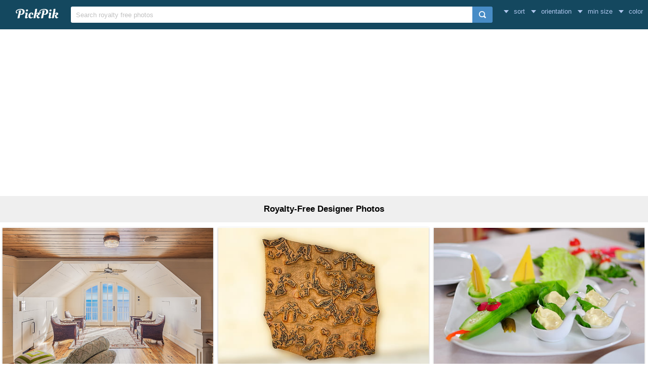

--- FILE ---
content_type: text/html; charset=UTF-8
request_url: https://www.pickpik.com/search?q=Designer
body_size: 8211
content:
<!DOCTYPE html>
<html lang="en">
<head>
    <meta charset="utf-8">
    <meta http-equiv="X-UA-Compatible" content="IE=edge,chrome=1">
    <meta name="viewport" content="width=device-width, initial-scale=1.0, maximum-scale=1.0, user-scalable=0">
    <meta name="keywords" content="Designer, Royalty-Free, Stock Photos">    <meta name="description" content="4897 Royalty-Free Designer Photos">        <link rel="next" href="https://www.pickpik.com/search?q=Designer&page=2">    <title>4897 Royalty-Free Designer Photos | PickPik</title>
    <link rel="shortcut icon" href="https://www.pickpik.com/public/css/favicon.ico">
    <link rel="stylesheet" href="https://www.pickpik.com/public/css/index.css?2024">
        <script data-ad-client="ca-pub-2606419576769320" async src="https://pagead2.googlesyndication.com/pagead/js/adsbygoogle.js"></script>
    </head>
<body itemscope itemtype="http://schema.org/SearchResultsPage" ontouchstart="">
<script>
(function(i,s,o,g,r,a,m){i['GoogleAnalyticsObject']=r;i[r]=i[r]||function(){
(i[r].q=i[r].q||[]).push(arguments)},i[r].l=1*new Date();a=s.createElement(o),
m=s.getElementsByTagName(o)[0];a.async=1;a.src=g;m.parentNode.insertBefore(a,m)
})(window,document,'script','https://www.google-analytics.com/analytics.js','ga');
ga('create', 'UA-68216682-16', 'auto');
ga('send', 'pageview');
</script>
<header class="item_header">
    <div id="navbar" class="navbar">
        <div id="nav_inner">
            <a href="https://www.pickpik.com" class="nav_logo">
                <img src="https://www.pickpik.com/public/css/logo.svg" alt="PickPik logo">
            </a>
            <span class="resp_icon" id="lst_icon">
                <svg version="1.1" width="22" height="56"  viewBox="0 0 36 36" preserveAspectRatio="xMidYMid meet" xmlns="http://www.w3.org/2000/svg" xmlns:xlink="http://www.w3.org/1999/xlink">
                    <path class="clr-i-outline clr-i-outline-path-1" d="M32,29H4a1,1,0,0,1,0-2H32a1,1,0,0,1,0,2Z"></path><path class="clr-i-outline clr-i-outline-path-2" d="M32,19H4a1,1,0,0,1,0-2H32a1,1,0,0,1,0,2Z"></path><path class="clr-i-outline clr-i-outline-path-3" d="M32,9H4A1,1,0,0,1,4,7H32a1,1,0,0,1,0,2Z"></path>
                    <rect x="0" y="0" width="36" height="36" fill-opacity="0"/>
                </svg>
            </span>
            <!--<nav role="navigation" itemscope itemtype="http://schema.org/SiteNavigationElement" class="nav_list" id="nav_list">
                <a itemprop="url" href="https://www.pickpik.com/popular">Popular</a>
                <a itemprop="url" href="https://www.pickpik.com/tag">Tags</a>
                                <a onclick="show_login()">Login</a>
                <a onclick="show_register()">Register</a>
                            </nav>-->
            <div itemscope itemtype="http://schema.org/WebSite" id="search">
                <span class="search_icon">
                    <svg version="1.1" width="22" height="30" viewBox="0 0 36 36" preserveAspectRatio="xMidYMid meet" xmlns="http://www.w3.org/2000/svg" xmlns:xlink="http://www.w3.org/1999/xlink">
                        <path class="clr-i-outline clr-i-outline-path-1" d="M16.33,5.05A10.95,10.95,0,1,1,5.39,16,11,11,0,0,1,16.33,5.05m0-2.05a13,13,0,1,0,13,13,13,13,0,0,0-13-13Z"></path><path class="clr-i-outline clr-i-outline-path-2" d="M35,33.29l-7.37-7.42-1.42,1.41,7.37,7.42A1,1,0,1,0,35,33.29Z"></path>
                        <rect x="0" y="0" width="36" height="36" fill-opacity="0"/>
                    </svg>
                </span>
                <link itemprop="url" href="https://www.pickpik.com"/>
                <form itemprop="potentialAction" itemscope itemtype="http://schema.org/SearchAction" action="https://www.pickpik.com/search" id="search_form" method="get">
                    <meta itemprop="target" content="https://www.pickpik.com/search?q={q}"/>
                    <input placeholder="Search royalty free photos" itemprop="query-input" type="search" name="q" id="search_input" pattern=".*\S+.*" required="required">
                    <input type="hidden" name="sort" value="aesthetic">
                    <input type="submit" value="" id="search_sub">
                </form>
            </div>
                            <nav class="filter" id="filter">
                    <div class="filter_item" onclick="dropdown(this)">
                        <span class="filter_val down_arrow">
                            sort
                        </span>
                        <ul class="filter_ul">
                                                            <li>
                                    <a href="https://www.pickpik.com/search?q=Designer">relevance</a>
                                </li>
                                                            <li>
                                    <a href="https://www.pickpik.com/search?q=Designer&sort=aesthetic">aesthetic</a>
                                </li>
                                                    </ul>
                    </div>
                    <div class="filter_item" onclick="dropdown(this)">
                        <span class="filter_val down_arrow">
                            orientation                        </span>
                        <ul class="filter_ul">
                                                            <li>
                                    <a href="https://www.pickpik.com/search?q=Designer">all orientations</a>
                                </li>
                                                            <li>
                                    <a href="https://www.pickpik.com/search?q=Designer&orientation=horizontal">horizontal</a>
                                </li>
                                                            <li>
                                    <a href="https://www.pickpik.com/search?q=Designer&orientation=vertical">vertical</a>
                                </li>
                                                    </ul>
                    </div>
                    <div class="filter_item" onclick="dropdown(this)">
                        <span class="filter_val down_arrow">
                            min size                        </span>
                        <ul class="filter_ul">
                                                            <li>
                                    <a href="https://www.pickpik.com/search?q=Designer">
                                        all sizes                                    </a>
                                </li>
                                                            <li>
                                    <a href="https://www.pickpik.com/search?q=Designer&size=1080p">
                                        > 1080p                                    </a>
                                </li>
                                                            <li>
                                    <a href="https://www.pickpik.com/search?q=Designer&size=2K">
                                        > 2K                                    </a>
                                </li>
                                                            <li>
                                    <a href="https://www.pickpik.com/search?q=Designer&size=4K">
                                        > 4K                                    </a>
                                </li>
                                                            <li>
                                    <a href="https://www.pickpik.com/search?q=Designer&size=5K">
                                        > 5K                                    </a>
                                </li>
                                                    </ul>
                    </div>
                    <div class="filter_item" onclick="dropdown(this)">
                        <span class="filter_val down_arrow">
                            <span class="filter_title">color</span>
                                                    </span>
                        <ul class="color_filter_container" id="color_filter_container">
                            <li class="color_li">
                                <a title="all color" href="https://www.pickpik.com/search?q=Designer">
                                    <span class="color_preview colorful"></span>
                                </a>
                            </li>
                                                            <li class="color_li">
                                    <a title="pink" href="https://www.pickpik.com/search?q=Designer&color=pink">
                                        <span style="background: #FFC0CB"></span>
                                    </a>
                                </li>
                                                            <li class="color_li">
                                    <a title="red" href="https://www.pickpik.com/search?q=Designer&color=red">
                                        <span style="background: #FF2000"></span>
                                    </a>
                                </li>
                                                            <li class="color_li">
                                    <a title="orange" href="https://www.pickpik.com/search?q=Designer&color=orange">
                                        <span style="background: #FF7C00"></span>
                                    </a>
                                </li>
                                                            <li class="color_li">
                                    <a title="yellow" href="https://www.pickpik.com/search?q=Designer&color=yellow">
                                        <span style="background: #FFFF00"></span>
                                    </a>
                                </li>
                                                            <li class="color_li">
                                    <a title="brown" href="https://www.pickpik.com/search?q=Designer&color=brown">
                                        <span style="background: #A0522D"></span>
                                    </a>
                                </li>
                                                            <li class="color_li">
                                    <a title="green" href="https://www.pickpik.com/search?q=Designer&color=green">
                                        <span style="background: #00AB00"></span>
                                    </a>
                                </li>
                                                            <li class="color_li">
                                    <a title="cyan" href="https://www.pickpik.com/search?q=Designer&color=cyan">
                                        <span style="background: #00CED1"></span>
                                    </a>
                                </li>
                                                            <li class="color_li">
                                    <a title="blue" href="https://www.pickpik.com/search?q=Designer&color=blue">
                                        <span style="background: #1E90FF"></span>
                                    </a>
                                </li>
                                                            <li class="color_li">
                                    <a title="purple" href="https://www.pickpik.com/search?q=Designer&color=purple">
                                        <span style="background: #9932CC"></span>
                                    </a>
                                </li>
                                                            <li class="color_li">
                                    <a title="white" href="https://www.pickpik.com/search?q=Designer&color=white">
                                        <span style="background: #F1F1F1"></span>
                                    </a>
                                </li>
                                                            <li class="color_li">
                                    <a title="gray" href="https://www.pickpik.com/search?q=Designer&color=gray">
                                        <span style="background: #A8A8A8"></span>
                                    </a>
                                </li>
                                                            <li class="color_li">
                                    <a title="black" href="https://www.pickpik.com/search?q=Designer&color=black">
                                        <span style="background: #000000"></span>
                                    </a>
                                </li>
                                                    </ul>
                    </div>
                </nav>
                    </div>
    </div>
</header>

<div class="m20">
    <ins class="adsbygoogle"
    	 style="display:block"
    	 data-ad-client="ca-pub-2606419576769320"
    	 data-ad-slot="6755779896"
    	 data-ad-format="auto"></ins>
    <script>
    	(adsbygoogle = window.adsbygoogle || []).push({});
    </script>
</div>
<main id="main">
        <div class="tag_info">
        <h1>Royalty-Free Designer Photos</h1>
    </div>

            <ul itemscope itemtype="http://schema.org/ImageGallery" class="flex-images" id="flow">
        <li itemprop="associatedMedia" itemscope itemtype="http://schema.org/ImageObject" class="item shadow" data-w="450" data-h="300">
    <span class="res">1920x1281</span>
    <meta itemprop="fileFormat" content="image/jpeg">
    <meta itemprop="keywords" content="Royalty Free, stock photo, architectural, home, luxury living, ocean view, modern, room, floor, window, residence, contemporary, domestic Room, furniture, indoors, architecture, luxury, flooring, apartment, decor, table, design, comfortable, home Interior, decoration, wood - Material, elegance, electric Lamp, sofa, house, interior">
    <link itemprop="contentUrl" href="https://i2.pickpik.com/photos/1013/631/621/architectural-home-luxury-living-ocean-view-preview.jpg">
    <figure>
        <a itemprop="url" href="https://www.pickpik.com/architectural-home-luxury-living-ocean-view-modern-room-108781" target="_blank">
            <meta itemprop="license" content="https://creativecommons.org/licenses/publicdomain/">
            <img itemprop="thumbnail" alt="house interior design" title="house interior design" src="https://i2.pickpik.com/photos/1013/631/621/architectural-home-luxury-living-ocean-view-thumb.jpg">
        </a>
        <figcaption itemprop="caption" class="overflow">house interior design</figcaption>
    </figure>
    <a class="license_a" rel="license" about="https://i2.pickpik.com/photos/1013/631/621/architectural-home-luxury-living-ocean-view-thumb.jpg" href="https://creativecommons.org/licenses/publicdomain/">Public Domain</a>
</li>
<li itemprop="associatedMedia" itemscope itemtype="http://schema.org/ImageObject" class="item shadow" data-w="450" data-h="300">
    <span class="res">6335x4228</span>
    <meta itemprop="fileFormat" content="image/jpeg">
    <meta itemprop="keywords" content="Royalty Free, stock photo, abstract, art, carving, color, crafts, decoration, design, illustration, pattern, shape, style, symbol, texture, vintage, wooden board, royalty  images, wood">
    <link itemprop="contentUrl" href="https://i1.pickpik.com/photos/190/562/574/abstract-art-carving-color-preview.jpg">
    <figure>
        <a itemprop="url" href="https://www.pickpik.com/abstract-art-carving-color-crafts-decoration-102446" target="_blank">
            <meta itemprop="license" content="https://creativecommons.org/licenses/publicdomain/">
            <img itemprop="thumbnail" alt="Wood Carving Design" title="Wood Carving Design" src="https://i1.pickpik.com/photos/190/562/574/abstract-art-carving-color-thumb.jpg">
        </a>
        <figcaption itemprop="caption" class="overflow">Wood Carving Design</figcaption>
    </figure>
    <a class="license_a" rel="license" about="https://i1.pickpik.com/photos/190/562/574/abstract-art-carving-color-thumb.jpg" href="https://creativecommons.org/licenses/publicdomain/">Public Domain</a>
</li>
<li itemprop="associatedMedia" itemscope itemtype="http://schema.org/ImageObject" class="item shadow" data-w="450" data-h="300">
    <span class="res">4053x2702</span>
    <meta itemprop="fileFormat" content="image/jpeg">
    <meta itemprop="keywords" content="Royalty Free, stock photo, eating, breakfast, food, dish, dish for the kids, vegetable, designs, plate">
    <link itemprop="contentUrl" href="https://i0.pickpik.com/photos/916/636/10/eating-breakfast-food-dish-preview.jpg">
    <figure>
        <a itemprop="url" href="https://www.pickpik.com/eating-breakfast-food-dish-dish-for-the-kids-vegetable-7933" target="_blank">
            <meta itemprop="license" content="https://creativecommons.org/licenses/publicdomain/">
            <img itemprop="thumbnail" alt="vegetable designs on plate" title="vegetable designs on plate" src="https://i0.pickpik.com/photos/916/636/10/eating-breakfast-food-dish-thumb.jpg">
        </a>
        <figcaption itemprop="caption" class="overflow">vegetable designs on plate</figcaption>
    </figure>
    <a class="license_a" rel="license" about="https://i0.pickpik.com/photos/916/636/10/eating-breakfast-food-dish-thumb.jpg" href="https://creativecommons.org/licenses/publicdomain/">Public Domain</a>
</li>
<li itemprop="associatedMedia" itemscope itemtype="http://schema.org/ImageObject" class="item shadow" data-w="450" data-h="300">
    <span class="res">2508x1672</span>
    <meta itemprop="fileFormat" content="image/jpeg">
    <meta itemprop="keywords" content="Royalty Free, stock photo, bedroom, bed, room, home, interior, bedding, apartment, windows, residential, residence, furniture, decor, curtains, white, design">
    <link itemprop="contentUrl" href="https://i1.pickpik.com/photos/753/240/936/bedroom-bed-room-home-preview.jpg">
    <figure>
        <a itemprop="url" href="https://www.pickpik.com/bedroom-bed-room-home-interior-bedding-39786" target="_blank">
            <meta itemprop="license" content="https://creativecommons.org/licenses/publicdomain/">
            <img itemprop="thumbnail" alt="bedroom interior design" title="bedroom interior design" src="https://i1.pickpik.com/photos/753/240/936/bedroom-bed-room-home-thumb.jpg">
        </a>
        <figcaption itemprop="caption" class="overflow">bedroom interior design</figcaption>
    </figure>
    <a class="license_a" rel="license" about="https://i1.pickpik.com/photos/753/240/936/bedroom-bed-room-home-thumb.jpg" href="https://creativecommons.org/licenses/publicdomain/">Public Domain</a>
</li>
<li itemprop="associatedMedia" itemscope itemtype="http://schema.org/ImageObject" class="item shadow" data-w="450" data-h="300">
    <span class="res">4000x2667</span>
    <meta itemprop="fileFormat" content="image/jpeg">
    <meta itemprop="keywords" content="Royalty Free, stock photo, Designer, Home Office, book, business, desk, diary, flower, iphone, keyboard, mobile, office, pen, sunglasses, wooden, work, working, workspace, computer, computer Monitor, indoors, technology, computer Keyboard, table, desktop PC, modern, no People, internet, computer Mouse, pC, domestic kitchen, domestic room, home interior, kitchen, kitchen counter, home">
    <link itemprop="contentUrl" href="https://i1.pickpik.com/photos/186/727/708/book-business-designer-desk-preview.jpg">
    <figure>
        <a itemprop="url" href="https://www.pickpik.com/designer-home-office-book-business-desk-diary-79691" target="_blank">
            <meta itemprop="license" content="https://creativecommons.org/licenses/publicdomain/">
            <img itemprop="thumbnail" alt="Designer Home Office" title="Designer Home Office" src="https://i1.pickpik.com/photos/186/727/708/book-business-designer-desk-thumb.jpg">
        </a>
        <figcaption itemprop="caption" class="overflow">Designer Home Office</figcaption>
    </figure>
    <a class="license_a" rel="license" about="https://i1.pickpik.com/photos/186/727/708/book-business-designer-desk-thumb.jpg" href="https://creativecommons.org/licenses/publicdomain/">Public Domain</a>
</li>
<li itemprop="associatedMedia" itemscope itemtype="http://schema.org/ImageObject" class="item shadow" data-w="450" data-h="300">
    <span class="res">4000x2667</span>
    <meta itemprop="fileFormat" content="image/jpeg">
    <meta itemprop="keywords" content="Royalty Free, stock photo, Designer, Wooden, Workspace, book, business, can, desk, diary, flower, iphone, keyboard, mobile, office, pen, sunglasses, work, working, computer, computer Keyboard, technology, table, computer Mouse, laptop, computer Monitor, desktop PC, place of Work, indoors, eyeglasses, wood - Material, coffee - Drink, pC, no People, internet, high angle view, wireless technology">
    <link itemprop="contentUrl" href="https://i1.pickpik.com/photos/480/45/109/book-business-can-designer-preview.jpg">
    <figure>
        <a itemprop="url" href="https://www.pickpik.com/designer-wooden-workspace-book-business-can-79693" target="_blank">
            <meta itemprop="license" content="https://creativecommons.org/licenses/publicdomain/">
            <img itemprop="thumbnail" alt="Designer Wooden Workspace" title="Designer Wooden Workspace" src="https://i1.pickpik.com/photos/480/45/109/book-business-can-designer-thumb.jpg">
        </a>
        <figcaption itemprop="caption" class="overflow">Designer Wooden Workspace</figcaption>
    </figure>
    <a class="license_a" rel="license" about="https://i1.pickpik.com/photos/480/45/109/book-business-can-designer-thumb.jpg" href="https://creativecommons.org/licenses/publicdomain/">Public Domain</a>
</li>
<li itemprop="associatedMedia" itemscope itemtype="http://schema.org/ImageObject" class="item shadow" data-w="450" data-h="300">
    <span class="res">4000x2669</span>
    <meta itemprop="fileFormat" content="image/jpeg">
    <meta itemprop="keywords" content="Royalty Free, stock photo, Web Designer, Photographer, web Design, workspace, art and Design, desk, laptop, table, computer, business, technology, office, wood - Material, equipment, camera - Photographic Equipment, copy Space, coffee - Drink, no People, computer Keyboard, telephone, wireless technology, web, designer">
    <link itemprop="contentUrl" href="https://i1.pickpik.com/photos/701/451/778/photographer-web-design-workspace-art-and-design-preview.jpg">
    <figure>
        <a itemprop="url" href="https://www.pickpik.com/web-designer-photographer-web-design-workspace-art-and-design-desk-81468" target="_blank">
            <meta itemprop="license" content="https://creativecommons.org/licenses/publicdomain/">
            <img itemprop="thumbnail" alt="Web Designer Photographer" title="Web Designer Photographer" src="https://i1.pickpik.com/photos/701/451/778/photographer-web-design-workspace-art-and-design-thumb.jpg">
        </a>
        <figcaption itemprop="caption" class="overflow">Web Designer Photographer</figcaption>
    </figure>
    <a class="license_a" rel="license" about="https://i1.pickpik.com/photos/701/451/778/photographer-web-design-workspace-art-and-design-thumb.jpg" href="https://creativecommons.org/licenses/publicdomain/">Public Domain</a>
</li>
<li itemprop="associatedMedia" itemscope itemtype="http://schema.org/ImageObject" class="item shadow" data-w="450" data-h="300">
    <span class="res">5000x3333</span>
    <meta itemprop="fileFormat" content="image/jpeg">
    <meta itemprop="keywords" content="Royalty Free, stock photo, Science, building design, architecture, building, abstract, backgrounds, futuristic, pattern, striped, illuminated, transportation, speed, no people, night, design">
    <link itemprop="contentUrl" href="https://i1.pickpik.com/photos/359/137/245/architecture-architecture-building-science-preview.jpg">
    <figure>
        <a itemprop="url" href="https://www.pickpik.com/science-building-design-architecture-building-abstract-backgrounds-76119" target="_blank">
            <meta itemprop="license" content="https://creativecommons.org/licenses/publicdomain/">
            <img itemprop="thumbnail" alt="Science building design" title="Science building design" src="https://i1.pickpik.com/photos/359/137/245/architecture-architecture-building-science-thumb.jpg">
        </a>
        <figcaption itemprop="caption" class="overflow">Science building design</figcaption>
    </figure>
    <a class="license_a" rel="license" about="https://i1.pickpik.com/photos/359/137/245/architecture-architecture-building-science-thumb.jpg" href="https://creativecommons.org/licenses/publicdomain/">Public Domain</a>
</li>
<li itemprop="associatedMedia" itemscope itemtype="http://schema.org/ImageObject" class="item shadow" data-w="450" data-h="300">
    <span class="res">5472x3648</span>
    <meta itemprop="fileFormat" content="image/jpeg">
    <meta itemprop="keywords" content="Royalty Free, stock photo, Minimal, interior design, interior, minimalist, sofa, furniture, gray, grey, simply, minimalism, room, home, coffee table, indoors, no people, spirituality, close-up, day, flower, design">
    <link itemprop="contentUrl" href="https://i1.pickpik.com/photos/369/472/918/interior-minimal-minimalist-interior-design-preview.jpg">
    <figure>
        <a itemprop="url" href="https://www.pickpik.com/minimal-interior-design-interior-minimalist-sofa-furniture-83689" target="_blank">
            <meta itemprop="license" content="https://creativecommons.org/licenses/publicdomain/">
            <img itemprop="thumbnail" alt="Minimal interior design" title="Minimal interior design" src="https://i1.pickpik.com/photos/369/472/918/interior-minimal-minimalist-interior-design-thumb.jpg">
        </a>
        <figcaption itemprop="caption" class="overflow">Minimal interior design</figcaption>
    </figure>
    <a class="license_a" rel="license" about="https://i1.pickpik.com/photos/369/472/918/interior-minimal-minimalist-interior-design-thumb.jpg" href="https://creativecommons.org/licenses/publicdomain/">Public Domain</a>
</li>
<li itemprop="associatedMedia" itemscope itemtype="http://schema.org/ImageObject" class="item shadow" data-w="200" data-h="300">
    <span class="res">3539x5308</span>
    <meta itemprop="fileFormat" content="image/jpeg">
    <meta itemprop="keywords" content="Royalty Free, stock photo, Minimal, interior design, interior, minimalist, sofa, furniture, gray, grey, simply, minimalism, room, home, coffee table, indoors, electric Lamp, domestic Room, no People, decoration, elegance, decor, modern, luxury, food, sweet food, freshness, day, design">
    <link itemprop="contentUrl" href="https://i1.pickpik.com/photos/365/256/1007/interior-minimal-minimalist-interior-design-preview.jpg">
    <figure>
        <a itemprop="url" href="https://www.pickpik.com/minimal-interior-design-interior-minimalist-sofa-furniture-82891" target="_blank">
            <meta itemprop="license" content="https://creativecommons.org/licenses/publicdomain/">
            <img itemprop="thumbnail" alt="Minimal interior design" title="Minimal interior design" src="https://i1.pickpik.com/photos/365/256/1007/interior-minimal-minimalist-interior-design-thumb.jpg">
        </a>
        <figcaption itemprop="caption" class="overflow">Minimal interior design</figcaption>
    </figure>
    <a class="license_a" rel="license" about="https://i1.pickpik.com/photos/365/256/1007/interior-minimal-minimalist-interior-design-thumb.jpg" href="https://creativecommons.org/licenses/publicdomain/">Public Domain</a>
</li>
<li itemprop="associatedMedia" itemscope itemtype="http://schema.org/ImageObject" class="item shadow" data-w="200" data-h="300">
    <span class="res">3445x5167</span>
    <meta itemprop="fileFormat" content="image/jpeg">
    <meta itemprop="keywords" content="Royalty Free, stock photo, Minimal, interior design, interior, minimalist, sofa, furniture, gray, grey, simply, minimalism, room, home, coffee table, decor, indoors, decoration, domestic Room, no People, elegance, living Room, comfortable, modern, electric Lamp, luxury, chair, home Interior, curtain, day, design">
    <link itemprop="contentUrl" href="https://i1.pickpik.com/photos/334/535/789/interior-minimal-minimalist-interior-design-preview.jpg">
    <figure>
        <a itemprop="url" href="https://www.pickpik.com/minimal-interior-design-interior-minimalist-sofa-furniture-83979" target="_blank">
            <meta itemprop="license" content="https://creativecommons.org/licenses/publicdomain/">
            <img itemprop="thumbnail" alt="Minimal interior design" title="Minimal interior design" src="https://i1.pickpik.com/photos/334/535/789/interior-minimal-minimalist-interior-design-thumb.jpg">
        </a>
        <figcaption itemprop="caption" class="overflow">Minimal interior design</figcaption>
    </figure>
    <a class="license_a" rel="license" about="https://i1.pickpik.com/photos/334/535/789/interior-minimal-minimalist-interior-design-thumb.jpg" href="https://creativecommons.org/licenses/publicdomain/">Public Domain</a>
</li>
<li itemprop="associatedMedia" itemscope itemtype="http://schema.org/ImageObject" class="item shadow" data-w="200" data-h="300">
    <span class="res">3648x5472</span>
    <meta itemprop="fileFormat" content="image/jpeg">
    <meta itemprop="keywords" content="Royalty Free, stock photo, Minimal, interior design, interior, minimalist, sofa, furniture, gray, grey, simply, minimalism, room, home, coffee table, table, indoors, no People, domestic Room, modern, cup, home Interior, drink, food and drink, tea - hot drink, day, design">
    <link itemprop="contentUrl" href="https://i1.pickpik.com/photos/826/176/841/interior-minimal-minimalist-interior-design-preview.jpg">
    <figure>
        <a itemprop="url" href="https://www.pickpik.com/minimal-interior-design-interior-minimalist-sofa-furniture-82398" target="_blank">
            <meta itemprop="license" content="https://creativecommons.org/licenses/publicdomain/">
            <img itemprop="thumbnail" alt="Minimal interior design" title="Minimal interior design" src="https://i1.pickpik.com/photos/826/176/841/interior-minimal-minimalist-interior-design-thumb.jpg">
        </a>
        <figcaption itemprop="caption" class="overflow">Minimal interior design</figcaption>
    </figure>
    <a class="license_a" rel="license" about="https://i1.pickpik.com/photos/826/176/841/interior-minimal-minimalist-interior-design-thumb.jpg" href="https://creativecommons.org/licenses/publicdomain/">Public Domain</a>
</li>
<li itemprop="associatedMedia" itemscope itemtype="http://schema.org/ImageObject" class="item shadow" data-w="200" data-h="300">
    <span class="res">3462x5193</span>
    <meta itemprop="fileFormat" content="image/jpeg">
    <meta itemprop="keywords" content="Royalty Free, stock photo, Minimal, interior design, interior, minimalist, sofa, furniture, gray, grey, simply, minimalism, room, home, coffee table, luxury, elegance, table, domestic Room, indoors, decor, no People, comfortable, modern, chair, hotel, home Interior, electric Lamp, curtain, design">
    <link itemprop="contentUrl" href="https://i1.pickpik.com/photos/206/971/682/interior-minimal-minimalist-interior-design-preview.jpg">
    <figure>
        <a itemprop="url" href="https://www.pickpik.com/minimal-interior-design-interior-minimalist-sofa-furniture-82025" target="_blank">
            <meta itemprop="license" content="https://creativecommons.org/licenses/publicdomain/">
            <img itemprop="thumbnail" alt="Minimal interior design" title="Minimal interior design" src="https://i1.pickpik.com/photos/206/971/682/interior-minimal-minimalist-interior-design-thumb.jpg">
        </a>
        <figcaption itemprop="caption" class="overflow">Minimal interior design</figcaption>
    </figure>
    <a class="license_a" rel="license" about="https://i1.pickpik.com/photos/206/971/682/interior-minimal-minimalist-interior-design-thumb.jpg" href="https://creativecommons.org/licenses/publicdomain/">Public Domain</a>
</li>
<li itemprop="associatedMedia" itemscope itemtype="http://schema.org/ImageObject" class="item shadow" data-w="200" data-h="300">
    <span class="res">3648x5472</span>
    <meta itemprop="fileFormat" content="image/jpeg">
    <meta itemprop="keywords" content="Royalty Free, stock photo, Minimal, interior design, interior, minimalist, sofa, furniture, gray, grey, simply, minimalism, room, home, coffee table, wedding, table, decoration, luxury, flower, elegance, indoors, decor, no People, romance, hotel, home interior, living room, close-up, day, design">
    <link itemprop="contentUrl" href="https://i1.pickpik.com/photos/682/263/761/interior-minimal-minimalist-interior-design-preview.jpg">
    <figure>
        <a itemprop="url" href="https://www.pickpik.com/minimal-interior-design-interior-minimalist-sofa-furniture-84767" target="_blank">
            <meta itemprop="license" content="https://creativecommons.org/licenses/publicdomain/">
            <img itemprop="thumbnail" alt="Minimal interior design" title="Minimal interior design" src="https://i1.pickpik.com/photos/682/263/761/interior-minimal-minimalist-interior-design-thumb.jpg">
        </a>
        <figcaption itemprop="caption" class="overflow">Minimal interior design</figcaption>
    </figure>
    <a class="license_a" rel="license" about="https://i1.pickpik.com/photos/682/263/761/interior-minimal-minimalist-interior-design-thumb.jpg" href="https://creativecommons.org/licenses/publicdomain/">Public Domain</a>
</li>
<li itemprop="associatedMedia" itemscope itemtype="http://schema.org/ImageObject" class="item shadow" data-w="450" data-h="300">
    <span class="res">4047x2698</span>
    <meta itemprop="fileFormat" content="image/jpeg">
    <meta itemprop="keywords" content="Royalty Free, stock photo, Modern design, exhibition, art, design, installation, gallery, exposition, Lodz Design Week, ŁDF, indoors, no People, chair, office, multi colored, business, modern">
    <link itemprop="contentUrl" href="https://i1.pickpik.com/photos/500/325/310/art-design-exhibition-installation-preview.jpg">
    <figure>
        <a itemprop="url" href="https://www.pickpik.com/modern-design-exhibition-art-design-installation-gallery-85738" target="_blank">
            <meta itemprop="license" content="https://creativecommons.org/licenses/publicdomain/">
            <img itemprop="thumbnail" alt="Modern design exhibition" title="Modern design exhibition" src="https://i1.pickpik.com/photos/500/325/310/art-design-exhibition-installation-thumb.jpg">
        </a>
        <figcaption itemprop="caption" class="overflow">Modern design exhibition</figcaption>
    </figure>
    <a class="license_a" rel="license" about="https://i1.pickpik.com/photos/500/325/310/art-design-exhibition-installation-thumb.jpg" href="https://creativecommons.org/licenses/publicdomain/">Public Domain</a>
</li>
<li itemprop="associatedMedia" itemscope itemtype="http://schema.org/ImageObject" class="item shadow" data-w="200" data-h="300">
    <span class="res">1560x2340</span>
    <meta itemprop="fileFormat" content="image/jpeg">
    <meta itemprop="keywords" content="Royalty Free, stock photo, Modern design, exhibition, art, design, installation, gallery, exposition, Lodz Design Week, ŁDF, indoors, business, no People, green color, day, modern">
    <link itemprop="contentUrl" href="https://i1.pickpik.com/photos/223/641/227/art-design-exhibition-installation-preview.jpg">
    <figure>
        <a itemprop="url" href="https://www.pickpik.com/modern-design-exhibition-art-design-installation-gallery-84942" target="_blank">
            <meta itemprop="license" content="https://creativecommons.org/licenses/publicdomain/">
            <img itemprop="thumbnail" alt="Modern design exhibition" title="Modern design exhibition" src="https://i1.pickpik.com/photos/223/641/227/art-design-exhibition-installation-thumb.jpg">
        </a>
        <figcaption itemprop="caption" class="overflow">Modern design exhibition</figcaption>
    </figure>
    <a class="license_a" rel="license" about="https://i1.pickpik.com/photos/223/641/227/art-design-exhibition-installation-thumb.jpg" href="https://creativecommons.org/licenses/publicdomain/">Public Domain</a>
</li>
<li itemprop="associatedMedia" itemscope itemtype="http://schema.org/ImageObject" class="item shadow" data-w="450" data-h="300">
    <span class="res">3747x2498</span>
    <meta itemprop="fileFormat" content="image/jpeg">
    <meta itemprop="keywords" content="Royalty Free, stock photo, Modern design, exhibition, art, design, installation, gallery, exposition, Lodz Design Week, ŁDF, indoors, architecture, no People, empty, corridor, built Structure, industry, business, store, small business, retail, consumerism, modern">
    <link itemprop="contentUrl" href="https://i1.pickpik.com/photos/379/432/905/art-design-exhibition-installation-preview.jpg">
    <figure>
        <a itemprop="url" href="https://www.pickpik.com/modern-design-exhibition-art-design-installation-gallery-84943" target="_blank">
            <meta itemprop="license" content="https://creativecommons.org/licenses/publicdomain/">
            <img itemprop="thumbnail" alt="Modern design exhibition" title="Modern design exhibition" src="https://i1.pickpik.com/photos/379/432/905/art-design-exhibition-installation-thumb.jpg">
        </a>
        <figcaption itemprop="caption" class="overflow">Modern design exhibition</figcaption>
    </figure>
    <a class="license_a" rel="license" about="https://i1.pickpik.com/photos/379/432/905/art-design-exhibition-installation-thumb.jpg" href="https://creativecommons.org/licenses/publicdomain/">Public Domain</a>
</li>
<li itemprop="associatedMedia" itemscope itemtype="http://schema.org/ImageObject" class="item shadow" data-w="200" data-h="300">
    <span class="res">3505x5258</span>
    <meta itemprop="fileFormat" content="image/jpeg">
    <meta itemprop="keywords" content="Royalty Free, stock photo, Minimal, interior design, interior, minimalist, sofa, furniture, gray, grey, simply, minimalism, room, home, coffee table, table, luxury, elegance, restaurant, chair, flower, indoors, decoration, no People, decor, wedding, bouquet, vase, design">
    <link itemprop="contentUrl" href="https://i1.pickpik.com/photos/797/888/19/interior-minimal-minimalist-interior-design-preview.jpg">
    <figure>
        <a itemprop="url" href="https://www.pickpik.com/minimal-interior-design-interior-minimalist-sofa-furniture-85173" target="_blank">
            <meta itemprop="license" content="https://creativecommons.org/licenses/publicdomain/">
            <img itemprop="thumbnail" alt="Minimal interior design" title="Minimal interior design" src="https://i1.pickpik.com/photos/797/888/19/interior-minimal-minimalist-interior-design-thumb.jpg">
        </a>
        <figcaption itemprop="caption" class="overflow">Minimal interior design</figcaption>
    </figure>
    <a class="license_a" rel="license" about="https://i1.pickpik.com/photos/797/888/19/interior-minimal-minimalist-interior-design-thumb.jpg" href="https://creativecommons.org/licenses/publicdomain/">Public Domain</a>
</li>
<li itemprop="associatedMedia" itemscope itemtype="http://schema.org/ImageObject" class="item shadow" data-w="450" data-h="300">
    <span class="res">5282x3521</span>
    <meta itemprop="fileFormat" content="image/jpeg">
    <meta itemprop="keywords" content="Royalty Free, stock photo, Minimal, interior design, interior, minimalist, sofa, furniture, gray, grey, simply, minimalism, room, home, coffee table, music, no people, close-up, musical instrument, indoors, day, design">
    <link itemprop="contentUrl" href="https://i1.pickpik.com/photos/716/218/442/interior-minimal-minimalist-interior-design-preview.jpg">
    <figure>
        <a itemprop="url" href="https://www.pickpik.com/minimal-interior-design-interior-minimalist-sofa-furniture-85236" target="_blank">
            <meta itemprop="license" content="https://creativecommons.org/licenses/publicdomain/">
            <img itemprop="thumbnail" alt="Minimal interior design" title="Minimal interior design" src="https://i1.pickpik.com/photos/716/218/442/interior-minimal-minimalist-interior-design-thumb.jpg">
        </a>
        <figcaption itemprop="caption" class="overflow">Minimal interior design</figcaption>
    </figure>
    <a class="license_a" rel="license" about="https://i1.pickpik.com/photos/716/218/442/interior-minimal-minimalist-interior-design-thumb.jpg" href="https://creativecommons.org/licenses/publicdomain/">Public Domain</a>
</li>
<li itemprop="associatedMedia" itemscope itemtype="http://schema.org/ImageObject" class="item shadow" data-w="450" data-h="300">
    <span class="res">3941x2627</span>
    <meta itemprop="fileFormat" content="image/jpeg">
    <meta itemprop="keywords" content="Royalty Free, stock photo, Modern design, exhibition, art, design, installation, gallery, exposition, Lodz Design Week, ŁDF, indoors, green color, no people, industry, illuminated, multi colored, modern">
    <link itemprop="contentUrl" href="https://i1.pickpik.com/photos/427/945/147/art-design-exhibition-installation-preview.jpg">
    <figure>
        <a itemprop="url" href="https://www.pickpik.com/modern-design-exhibition-art-design-installation-gallery-85687" target="_blank">
            <meta itemprop="license" content="https://creativecommons.org/licenses/publicdomain/">
            <img itemprop="thumbnail" alt="Modern design exhibition" title="Modern design exhibition" src="https://i1.pickpik.com/photos/427/945/147/art-design-exhibition-installation-thumb.jpg">
        </a>
        <figcaption itemprop="caption" class="overflow">Modern design exhibition</figcaption>
    </figure>
    <a class="license_a" rel="license" about="https://i1.pickpik.com/photos/427/945/147/art-design-exhibition-installation-thumb.jpg" href="https://creativecommons.org/licenses/publicdomain/">Public Domain</a>
</li>
<li itemprop="associatedMedia" itemscope itemtype="http://schema.org/ImageObject" class="item shadow" data-w="200" data-h="300">
    <span class="res">3552x5328</span>
    <meta itemprop="fileFormat" content="image/jpeg">
    <meta itemprop="keywords" content="Royalty Free, stock photo, Minimal, interior design, interior, minimalist, sofa, furniture, gray, grey, simply, minimalism, room, home, coffee table, indoors, no People, curtain, close-up, day, design">
    <link itemprop="contentUrl" href="https://i1.pickpik.com/photos/282/199/695/interior-minimal-minimalist-interior-design-preview.jpg">
    <figure>
        <a itemprop="url" href="https://www.pickpik.com/minimal-interior-design-interior-minimalist-sofa-furniture-85459" target="_blank">
            <meta itemprop="license" content="https://creativecommons.org/licenses/publicdomain/">
            <img itemprop="thumbnail" alt="Minimal interior design" title="Minimal interior design" src="https://i1.pickpik.com/photos/282/199/695/interior-minimal-minimalist-interior-design-thumb.jpg">
        </a>
        <figcaption itemprop="caption" class="overflow">Minimal interior design</figcaption>
    </figure>
    <a class="license_a" rel="license" about="https://i1.pickpik.com/photos/282/199/695/interior-minimal-minimalist-interior-design-thumb.jpg" href="https://creativecommons.org/licenses/publicdomain/">Public Domain</a>
</li>
<li itemprop="associatedMedia" itemscope itemtype="http://schema.org/ImageObject" class="item shadow" data-w="450" data-h="300">
    <span class="res">4080x2720</span>
    <meta itemprop="fileFormat" content="image/jpeg">
    <meta itemprop="keywords" content="Royalty Free, stock photo, design, internet, www, web design, web, media, blog, wordpress, computer Monitor, retail Display, data, technology, stock Market, digital Display, finance, led, text">
    <link itemprop="contentUrl" href="https://i2.pickpik.com/photos/661/477/153/design-internet-www-web-design-preview.jpg">
    <figure>
        <a itemprop="url" href="https://www.pickpik.com/design-internet-www-web-design-web-media-123764" target="_blank">
            <meta itemprop="license" content="https://creativecommons.org/licenses/publicdomain/">
            <img itemprop="thumbnail" alt="Design LED text" title="Design LED text" src="https://i2.pickpik.com/photos/661/477/153/design-internet-www-web-design-thumb.jpg">
        </a>
        <figcaption itemprop="caption" class="overflow">Design LED text</figcaption>
    </figure>
    <a class="license_a" rel="license" about="https://i2.pickpik.com/photos/661/477/153/design-internet-www-web-design-thumb.jpg" href="https://creativecommons.org/licenses/publicdomain/">Public Domain</a>
</li>
<li itemprop="associatedMedia" itemscope itemtype="http://schema.org/ImageObject" class="item shadow" data-w="655" data-h="300">
    <span class="res">4592x2102</span>
    <meta itemprop="fileFormat" content="image/jpeg">
    <meta itemprop="keywords" content="Royalty Free, stock photo, feeling, cheerful, happy, leave, sea, beach, live, mourning, mood, emotion, holidays, sun, water, sand, summer, vacations, design">
    <link itemprop="contentUrl" href="https://i2.pickpik.com/photos/782/875/734/feeling-cheerful-happy-leave-preview.jpg">
    <figure>
        <a itemprop="url" href="https://www.pickpik.com/feeling-cheerful-happy-leave-sea-beach-146169" target="_blank">
            <meta itemprop="license" content="https://creativecommons.org/licenses/publicdomain/">
            <img itemprop="thumbnail" alt="Happy sand design" title="Happy sand design" src="https://i2.pickpik.com/photos/782/875/734/feeling-cheerful-happy-leave-thumb.jpg">
        </a>
        <figcaption itemprop="caption" class="overflow">Happy sand design</figcaption>
    </figure>
    <a class="license_a" rel="license" about="https://i2.pickpik.com/photos/782/875/734/feeling-cheerful-happy-leave-thumb.jpg" href="https://creativecommons.org/licenses/publicdomain/">Public Domain</a>
</li>
<li itemprop="associatedMedia" itemscope itemtype="http://schema.org/ImageObject" class="item shadow" data-w="400" data-h="300">
    <span class="res">4608x3456</span>
    <meta itemprop="fileFormat" content="image/jpeg">
    <meta itemprop="keywords" content="Royalty Free, stock photo, tomato, vegetables, eat, salt, pepper, food, vegetarian, nutrition, laugh, funny, no people, day, animal themes, anthropomorphic face, halloween, outdoors, close-up, orange, designed, tomatoes">
    <link itemprop="contentUrl" href="https://i2.pickpik.com/photos/805/109/140/tomato-vegetables-eat-salt-preview.jpg">
    <figure>
        <a itemprop="url" href="https://www.pickpik.com/tomato-vegetables-eat-salt-pepper-food-153184" target="_blank">
            <meta itemprop="license" content="https://creativecommons.org/licenses/publicdomain/">
            <img itemprop="thumbnail" alt="orange designed tomatoes" title="orange designed tomatoes" src="https://i2.pickpik.com/photos/805/109/140/tomato-vegetables-eat-salt-thumb.jpg">
        </a>
        <figcaption itemprop="caption" class="overflow">orange designed tomatoes</figcaption>
    </figure>
    <a class="license_a" rel="license" about="https://i2.pickpik.com/photos/805/109/140/tomato-vegetables-eat-salt-thumb.jpg" href="https://creativecommons.org/licenses/publicdomain/">Public Domain</a>
</li>
<li itemprop="associatedMedia" itemscope itemtype="http://schema.org/ImageObject" class="item shadow" data-w="381" data-h="300">
    <span class="res">2740x2160</span>
    <meta itemprop="fileFormat" content="image/jpeg">
    <meta itemprop="keywords" content="Royalty Free, stock photo, architecture, colorful facade, homes, rizzi house, braunschweig, no people, day, outdoors, multi colored, built structure, building exterior, close-up, sky, astrology sign, multicolored, building, art, design">
    <link itemprop="contentUrl" href="https://i0.pickpik.com/photos/939/857/127/architecture-colorful-facade-homes-rizzi-house-preview.jpg">
    <figure>
        <a itemprop="url" href="https://www.pickpik.com/architecture-colorful-facade-homes-rizzi-house-braunschweig-no-people-8589" target="_blank">
            <meta itemprop="license" content="https://creativecommons.org/licenses/publicdomain/">
            <img itemprop="thumbnail" alt="multicolored building art design" title="multicolored building art design" src="https://i0.pickpik.com/photos/939/857/127/architecture-colorful-facade-homes-rizzi-house-thumb.jpg">
        </a>
        <figcaption itemprop="caption" class="overflow">multicolored building art design</figcaption>
    </figure>
    <a class="license_a" rel="license" about="https://i0.pickpik.com/photos/939/857/127/architecture-colorful-facade-homes-rizzi-house-thumb.jpg" href="https://creativecommons.org/licenses/publicdomain/">Public Domain</a>
</li>
<li itemprop="associatedMedia" itemscope itemtype="http://schema.org/ImageObject" class="item shadow" data-w="450" data-h="300">
    <span class="res">3200x2133</span>
    <meta itemprop="fileFormat" content="image/jpeg">
    <meta itemprop="keywords" content="Royalty Free, stock photo, phone, smartphone, mockup, hands, girl, woman, app, sms, message, white, modern, apple, iphone, portable information device, wireless technology, smart phone, technology, mobile phone, holding, communication, human hand, internet, human body part, insert, design">
    <link itemprop="contentUrl" href="https://i0.pickpik.com/photos/307/418/451/phone-smartphone-mockup-hands-preview.jpg">
    <figure>
        <a itemprop="url" href="https://www.pickpik.com/phone-smartphone-mockup-hands-girl-woman-10074" target="_blank">
            <meta itemprop="license" content="https://creativecommons.org/licenses/publicdomain/">
            <img itemprop="thumbnail" alt="Insert Your Design Here" title="Insert Your Design Here" src="https://i0.pickpik.com/photos/307/418/451/phone-smartphone-mockup-hands-thumb.jpg">
        </a>
        <figcaption itemprop="caption" class="overflow">Insert Your Design Here</figcaption>
    </figure>
    <a class="license_a" rel="license" about="https://i0.pickpik.com/photos/307/418/451/phone-smartphone-mockup-hands-thumb.jpg" href="https://creativecommons.org/licenses/publicdomain/">Public Domain</a>
</li>
<li itemprop="associatedMedia" itemscope itemtype="http://schema.org/ImageObject" class="item shadow" data-w="450" data-h="300">
    <span class="res">5224x3483</span>
    <meta itemprop="fileFormat" content="image/jpeg">
    <meta itemprop="keywords" content="Royalty Free, stock photo, Girl, Nail Art, Art Design, hands, nail polish, nails, women, human Hand, close-up, people, fingernail, females, manicure, caucasian Ethnicity, beauty, adult, jewelry, ring, human Finger, human body part, adults only, only women, nail, art, design">
    <link itemprop="contentUrl" href="https://i1.pickpik.com/photos/265/56/15/girl-hands-nail-art-nail-polish-preview.jpg">
    <figure>
        <a itemprop="url" href="https://www.pickpik.com/girl-nail-art-art-design-hands-nail-polish-nails-79926" target="_blank">
            <meta itemprop="license" content="https://creativecommons.org/licenses/publicdomain/">
            <img itemprop="thumbnail" alt="Girl Nail Art Design" title="Girl Nail Art Design" src="https://i1.pickpik.com/photos/265/56/15/girl-hands-nail-art-nail-polish-thumb.jpg">
        </a>
        <figcaption itemprop="caption" class="overflow">Girl Nail Art Design</figcaption>
    </figure>
    <a class="license_a" rel="license" about="https://i1.pickpik.com/photos/265/56/15/girl-hands-nail-art-nail-polish-thumb.jpg" href="https://creativecommons.org/licenses/publicdomain/">Public Domain</a>
</li>
<li itemprop="associatedMedia" itemscope itemtype="http://schema.org/ImageObject" class="item shadow" data-w="450" data-h="300">
    <span class="res">4000x2667</span>
    <meta itemprop="fileFormat" content="image/jpeg">
    <meta itemprop="keywords" content="Royalty Free, stock photo, Web Design, Layout, Sketch, uX, art and Design, business, technology, computer, desk, table, document, laptop, office, computer Keyboard, pen, telephone, smart Phone, mobile Phone, digital Tablet, wireless technology, indoors, spiral notebook, web, design">
    <link itemprop="contentUrl" href="https://i1.pickpik.com/photos/135/615/801/layout-sketch-ux-web-design-preview.jpg">
    <figure>
        <a itemprop="url" href="https://www.pickpik.com/web-design-layout-sketch-ux-art-and-design-business-81469" target="_blank">
            <meta itemprop="license" content="https://creativecommons.org/licenses/publicdomain/">
            <img itemprop="thumbnail" alt="Web Design Layout Sketch" title="Web Design Layout Sketch" src="https://i1.pickpik.com/photos/135/615/801/layout-sketch-ux-web-design-thumb.jpg">
        </a>
        <figcaption itemprop="caption" class="overflow">Web Design Layout Sketch</figcaption>
    </figure>
    <a class="license_a" rel="license" about="https://i1.pickpik.com/photos/135/615/801/layout-sketch-ux-web-design-thumb.jpg" href="https://creativecommons.org/licenses/publicdomain/">Public Domain</a>
</li>
<li itemprop="associatedMedia" itemscope itemtype="http://schema.org/ImageObject" class="item shadow" data-w="450" data-h="300">
    <span class="res">4000x2667</span>
    <meta itemprop="fileFormat" content="image/jpeg">
    <meta itemprop="keywords" content="Royalty Free, stock photo, Web Design, Wireframes, Paper, sketch, uX, art and Design, document, business, blueprint, plan, construction Industry, pencil, planning, indoors, high angle view, close-up, no people, day, web, design">
    <link itemprop="contentUrl" href="https://i1.pickpik.com/photos/114/603/746/paper-sketch-ux-web-design-preview.jpg">
    <figure>
        <a itemprop="url" href="https://www.pickpik.com/web-design-wireframes-paper-sketch-ux-art-and-design-81471" target="_blank">
            <meta itemprop="license" content="https://creativecommons.org/licenses/publicdomain/">
            <img itemprop="thumbnail" alt="Web Design Wireframes on Paper" title="Web Design Wireframes on Paper" src="https://i1.pickpik.com/photos/114/603/746/paper-sketch-ux-web-design-thumb.jpg">
        </a>
        <figcaption itemprop="caption" class="overflow">Web Design Wireframes on Paper</figcaption>
    </figure>
    <a class="license_a" rel="license" about="https://i1.pickpik.com/photos/114/603/746/paper-sketch-ux-web-design-thumb.jpg" href="https://creativecommons.org/licenses/publicdomain/">Public Domain</a>
</li>
<li itemprop="associatedMedia" itemscope itemtype="http://schema.org/ImageObject" class="item shadow" data-w="450" data-h="300">
    <span class="res">4000x2667</span>
    <meta itemprop="fileFormat" content="image/jpeg">
    <meta itemprop="keywords" content="Royalty Free, stock photo, Web Design, Wireframe, Layout, sketch, uX, art and Design, business, table, document, desk, pen, finance, technology, note Pad, equipment, office, wood - Material, planning, indoors, spiral notebook, high angle view, web, design">
    <link itemprop="contentUrl" href="https://i1.pickpik.com/photos/640/831/586/layout-sketch-ux-web-design-preview.jpg">
    <figure>
        <a itemprop="url" href="https://www.pickpik.com/web-design-wireframe-layout-sketch-ux-art-and-design-81472" target="_blank">
            <meta itemprop="license" content="https://creativecommons.org/licenses/publicdomain/">
            <img itemprop="thumbnail" alt="Web Design Wireframe Layout" title="Web Design Wireframe Layout" src="https://i1.pickpik.com/photos/640/831/586/layout-sketch-ux-web-design-thumb.jpg">
        </a>
        <figcaption itemprop="caption" class="overflow">Web Design Wireframe Layout</figcaption>
    </figure>
    <a class="license_a" rel="license" about="https://i1.pickpik.com/photos/640/831/586/layout-sketch-ux-web-design-thumb.jpg" href="https://creativecommons.org/licenses/publicdomain/">Public Domain</a>
</li>
        </ul>
                <nav class="pagi">
    		    		    		<a id="next_page" href="https://www.pickpik.com/search?q=Designer&page=2" data-pjax='flow'>Next Page</a>
    		    		<span id="spinner"></span>
    	</nav>
	</main>
    <footer>
        <table id="bg_table">
            <tr>
                <td align="center">
                    <div class="pricing" id="pricing">
                        <span class="pricing_close" onclick="close_pricing()">
                            <svg version="1.1" id="Capa_1" xmlns="http://www.w3.org/2000/svg" xmlns:xlink="http://www.w3.org/1999/xlink" x="0px" y="0px" viewBox="0 0 224.512 224.512" style="enable-background:new 0 0 224.512 224.512;" xml:space="preserve" width="14px" height="14px">
                                <g>
                                	<polygon style="fill:#010002;" points="224.507,6.997 217.521,0 112.256,105.258 6.998,0 0.005,6.997 105.263,112.254 
                                		0.005,217.512 6.998,224.512 112.256,119.24 217.521,224.512 224.507,217.512 119.249,112.254 	"></polygon>
                                </g>
                            </svg>
                        </span>
                        <b class="pricing_title">Subscribe To Download PickPik Royalty Free Photos without any limit</b>
                        <span class="pricing_intro">Only <b>$19/month</b> or <b>$119/year (50% OFF!)</b>, you can:</span>
                        <ul>
                            <li>Download PickPik's 130,222 royalty-free RAW photos WITHOUT ANY LIMIT!</li>   
                            <li>Enjoy continuously updated photos everyday </li> 
                            <li>Enjoy the most beautiful photos our deep learning AI chooses for you!</li> 
                            <li>Smart Resize every photos to different resolutions!(For PC, Tablet, Mobile)</li> 
                        </ul>
                                                <a class="mo" onclick="show_register()">Subscribe $19/month plan</a>
                        <a class="yr" onclick="show_register()">Subscribe $119/year plan</a>
                                            </div>
                    <div class="modal" id="modal">
                        <div id="login_modal">
                            <span class="account_intro">All Royalty Free Photos!</span>
                            <p class="account_p">Features of PickPik:</p>
                            <ul class="account_ul">
                                <li>AI chooses the best photos for you</li>
                                <li>Average resolution: 4K</li>
                                <li>Smart resize for every photos</li>
                                <li>Every photo is renamed manually</li>
                                <li>Unlimited downloads at affordable price</li>
                            </ul>
                        </div>
                        <div class="account_right">
                            <div class="account_tab">
                                <span class="account_tab_inner" id="switch_signin">Sign In</span>
                                <span class="account_tab_inner" id="switch_signup">Sign Up</span>
                                <span class="close_modal" onclick="close_modal();">&times;</span>
                            </div>
                            <form action="" method="GET" onsubmit="form_submit();return false">
                                <input class="account_input" id="uname" type="text" placeholder="Your Username" pattern="^[a-zA-Z][a-zA-Z0-9-_\.]{1,20}$" maxlength="20" title="Only letters and numbers are allowed" required>
                                <input class="account_input" id="email" type="email" placeholder="Your Email" pattern="[a-z0-9._%+-]+@[a-z0-9.-]+\.[a-z]{2,4}$" required>
                                <input class="account_input" id="password" type="password" placeholder="Your Password" required>
                                <input class="account_input" id="captcha" type="text" placeholder="Input Captcha" pattern="[A-Za-z0-9]{4}" required>
                                <img class="captcha_img" id="captcha_img" src="https://www.pickpik.com/public/securimage/securimage_show.php" alt="CAPTCHA Image" onclick="this.src = 'https://www.pickpik.com/public/securimage/securimage_show.php?' + Math.random(); return false" title="click to reload image">
                                <label id="signup_label" class="account_label">
                                    <input type="checkbox" id="agree_tos">
                                    <span>I accept <a href="https://www.pickpik.com/terms-of-service" target="_blank">Pickpik's Terms Of Service</a></span>
                                </label>
                                <label id="signin_label" class="account_label">
                                    <input type="checkbox" id="remember">
                                    <span>Remember me</span>
                                </label>
                                <input class="account_submit" id="account_submit" type="submit" value="Sign In" disabled>
                            </form>
                        </div>
                        <span class="clear"></span>
                    </div>
                </td>
            </tr>
        </table>
        <script>
            var site='https://www.pickpik.com';
            var lang='';
        </script>
        <script src="https://www.pickpik.com/public/pp.js?20180829"></script>
                <span id="elevator" title="back to top" onclick="scrollToTop()"></span>
    </footer>
<script defer src="https://static.cloudflareinsights.com/beacon.min.js/vcd15cbe7772f49c399c6a5babf22c1241717689176015" integrity="sha512-ZpsOmlRQV6y907TI0dKBHq9Md29nnaEIPlkf84rnaERnq6zvWvPUqr2ft8M1aS28oN72PdrCzSjY4U6VaAw1EQ==" data-cf-beacon='{"version":"2024.11.0","token":"05cc1edd02594e46a42335081923804f","r":1,"server_timing":{"name":{"cfCacheStatus":true,"cfEdge":true,"cfExtPri":true,"cfL4":true,"cfOrigin":true,"cfSpeedBrain":true},"location_startswith":null}}' crossorigin="anonymous"></script>
</body>
</html>

--- FILE ---
content_type: text/html; charset=utf-8
request_url: https://www.google.com/recaptcha/api2/aframe
body_size: 268
content:
<!DOCTYPE HTML><html><head><meta http-equiv="content-type" content="text/html; charset=UTF-8"></head><body><script nonce="gkby4RhbkJRZb5_k_Hq32A">/** Anti-fraud and anti-abuse applications only. See google.com/recaptcha */ try{var clients={'sodar':'https://pagead2.googlesyndication.com/pagead/sodar?'};window.addEventListener("message",function(a){try{if(a.source===window.parent){var b=JSON.parse(a.data);var c=clients[b['id']];if(c){var d=document.createElement('img');d.src=c+b['params']+'&rc='+(localStorage.getItem("rc::a")?sessionStorage.getItem("rc::b"):"");window.document.body.appendChild(d);sessionStorage.setItem("rc::e",parseInt(sessionStorage.getItem("rc::e")||0)+1);localStorage.setItem("rc::h",'1769314663477');}}}catch(b){}});window.parent.postMessage("_grecaptcha_ready", "*");}catch(b){}</script></body></html>